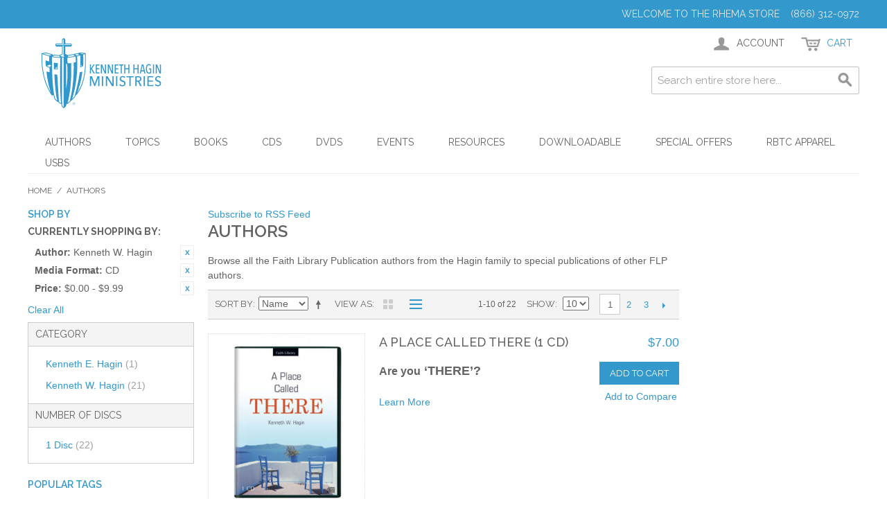

--- FILE ---
content_type: text/html; charset=UTF-8
request_url: https://www.rhema.org/store/authors.html?amp%3Bmedia_format=31&author=8&dir=asc&media_format=31&mode=list&order=name&price=-10
body_size: 77180
content:

<!DOCTYPE html>

<!--[if lt IE 7 ]> <html lang="en" id="top" class="no-js ie6"> <![endif]-->
<!--[if IE 7 ]>    <html lang="en" id="top" class="no-js ie7"> <![endif]-->
<!--[if IE 8 ]>    <html lang="en" id="top" class="no-js ie8"> <![endif]-->
<!--[if IE 9 ]>    <html lang="en" id="top" class="no-js ie9"> <![endif]-->
<!--[if (gt IE 9)|!(IE)]><!--> <html lang="en" id="top" class="no-js"> <!--<![endif]-->

<head>
<meta http-equiv="Content-Type" content="text/html; charset=utf-8" />
<title>Authors</title>
<meta name="description" content="The official store for Kenneth Hagin Ministries and Faith Library Publications. Find Books, CDs, DVDs, MP3s, Pastoral resources, Study Materials and more from Kenneth Hagin Ministries and RHEMA." />
<meta name="keywords" content="RHEMA, Store, Kenneth, Hagin, Ministries, Books, Bookstore, E-commerce" />
<meta name="robots" content="INDEX,FOLLOW" />
<link rel="icon" href="https://www.rhema.org/store/media/favicon/default/favicon-96x96.png" type="image/x-icon" />
<link rel="shortcut icon" href="https://www.rhema.org/store/media/favicon/default/favicon-96x96.png" type="image/x-icon" />
<!--[if lt IE 7]>
<script type="text/javascript">
//<![CDATA[
    var BLANK_URL = 'https://www.rhema.org/store/js/blank.html';
    var BLANK_IMG = 'https://www.rhema.org/store/js/spacer.gif';
//]]>
</script>
<![endif]-->
<link rel="stylesheet" type="text/css" href="https://www.rhema.org/store/skin/frontend/rwd/default/css/aitpreorder.css" media="all" />
<script type="text/javascript" src="https://www.rhema.org/store/js/prototype/prototype.js"></script>
<script type="text/javascript" src="https://www.rhema.org/store/js/lib/jquery/jquery-1.12.1.min.js"></script>
<script type="text/javascript" src="https://www.rhema.org/store/js/lib/jquery/noconflict.js"></script>
<script type="text/javascript" src="https://www.rhema.org/store/js/lib/ccard.js"></script>
<script type="text/javascript" src="https://www.rhema.org/store/js/prototype/validation.js"></script>
<script type="text/javascript" src="https://www.rhema.org/store/js/scriptaculous/builder.js"></script>
<script type="text/javascript" src="https://www.rhema.org/store/js/scriptaculous/effects.js"></script>
<script type="text/javascript" src="https://www.rhema.org/store/js/scriptaculous/dragdrop.js"></script>
<script type="text/javascript" src="https://www.rhema.org/store/js/scriptaculous/controls.js"></script>
<script type="text/javascript" src="https://www.rhema.org/store/js/scriptaculous/slider.js"></script>
<script type="text/javascript" src="https://www.rhema.org/store/js/varien/js.js"></script>
<script type="text/javascript" src="https://www.rhema.org/store/js/varien/form.js"></script>
<script type="text/javascript" src="https://www.rhema.org/store/js/mage/translate.js"></script>
<script type="text/javascript" src="https://www.rhema.org/store/js/mage/cookies.js"></script>
<script type="text/javascript" src="https://www.rhema.org/store/skin/frontend/rwd/default/js/lib/modernizr.custom.min.js"></script>
<script type="text/javascript" src="https://www.rhema.org/store/skin/frontend/rwd/default/js/lib/selectivizr.js"></script>
<script type="text/javascript" src="https://www.rhema.org/store/skin/frontend/rwd/default/js/lib/matchMedia.js"></script>
<script type="text/javascript" src="https://www.rhema.org/store/skin/frontend/rwd/default/js/lib/matchMedia.addListener.js"></script>
<script type="text/javascript" src="https://www.rhema.org/store/skin/frontend/rwd/default/js/lib/enquire.js"></script>
<script type="text/javascript" src="https://www.rhema.org/store/skin/frontend/rwd/default/js/app.js"></script>
<script type="text/javascript" src="https://www.rhema.org/store/skin/frontend/rwd/default/js/lib/jquery.cycle2.min.js"></script>
<script type="text/javascript" src="https://www.rhema.org/store/skin/frontend/rwd/default/js/lib/jquery.cycle2.swipe.min.js"></script>
<script type="text/javascript" src="https://www.rhema.org/store/skin/frontend/rwd/default/js/slideshow.js"></script>
<script type="text/javascript" src="https://www.rhema.org/store/skin/frontend/rwd/default/js/lib/imagesloaded.js"></script>
<script type="text/javascript" src="https://www.rhema.org/store/skin/frontend/rwd/default/js/minicart.js"></script>
<script type="text/javascript" src="https://www.rhema.org/store/skin/frontend/rwd/default/js/aitoc/aitpreorder/preorder.js"></script>
<script type="text/javascript" src="https://www.rhema.org/store/skin/frontend/rwd/default/js/configurableswatches/product-media.js"></script>
<script type="text/javascript" src="https://www.rhema.org/store/skin/frontend/rwd/default/js/configurableswatches/swatches-list.js"></script>
<link rel="stylesheet" href="//fonts.googleapis.com/css?family=Raleway:300,400,500,700,600" />
<link href="https://www.rhema.org/store/rss/catalog/new/store_id/1/" title="New Products" rel="alternate" type="application/rss+xml" />
<link href="https://www.rhema.org/store/rss/catalog/special/store_id/1/cid/0/" title="Special Products" rel="alternate" type="application/rss+xml" />
<link href="https://www.rhema.org/store/rss/catalog/salesrule/store_id/1/cid/0/" title="Coupons/Discounts" rel="alternate" type="application/rss+xml" />
<link href="https://www.rhema.org/store/rss/catalog/category/cid/4/store_id/1/" title="Authors RSS Feed" rel="alternate" type="application/rss+xml" />
<!--[if  (lte IE 8) & (!IEMobile)]>
<link rel="stylesheet" type="text/css" href="https://www.rhema.org/store/skin/frontend/rwd/default/css/styles-ie8.css" media="all" />
<link rel="stylesheet" type="text/css" href="https://www.rhema.org/store/skin/frontend/rwd/default/css/madisonisland-ie8.css" media="all" />
<![endif]-->
<!--[if (gte IE 9) | (IEMobile)]><!-->
<link rel="stylesheet" type="text/css" href="https://www.rhema.org/store/skin/frontend/rwd/default/css/styles.css" media="all" />
<link rel="stylesheet" type="text/css" href="https://www.rhema.org/store/skin/frontend/rwd/default/css/madisonisland.css" media="all" />
<link rel="stylesheet" type="text/css" href="https://www.rhema.org/store/skin/frontend/rwd/default/css/customStyles.css" media="all" />
<!--<![endif]-->

<script type="text/javascript">
//<![CDATA[
Mage.Cookies.path     = '/store';
Mage.Cookies.domain   = '.www.rhema.org';
//]]>
</script>
<meta name="viewport" content="initial-scale=1.0, width=device-width" />

<script type="text/javascript">
//<![CDATA[
optionalZipCountries = ["HK","IE","MO","PA"];
//]]>
</script>
            <!-- BEGIN GOOGLE ANALYTICS CODE -->
        <script type="text/javascript">
        //<![CDATA[
            var _gaq = _gaq || [];
            
_gaq.push(['_setAccount', 'UA-3952959-6']);

_gaq.push(['_trackPageview']);
            
            (function() {
                var ga = document.createElement('script'); ga.type = 'text/javascript'; ga.async = true;
                ga.src = ('https:' == document.location.protocol ? 'https://ssl' : 'http://www') + '.google-analytics.com/ga.js';
                var s = document.getElementsByTagName('script')[0]; s.parentNode.insertBefore(ga, s);
            })();

        //]]>
        </script>
        <!-- END GOOGLE ANALYTICS CODE -->
    <script type="text/javascript">//<![CDATA[
        var Translator = new Translate([]);
        //]]></script></head>
<body class=" catalog-category-view categorypath-authors-html category-authors">
<div class="wrapper">
        <noscript>
        <div class="global-site-notice noscript">
            <div class="notice-inner">
                <p>
                    <strong>JavaScript seems to be disabled in your browser.</strong><br />
                    You must have JavaScript enabled in your browser to utilize the functionality of this website.                </p>
            </div>
        </div>
    </noscript>
    <div class="page">
        
<div class="header-language-background">
    <div class="header-language-container">
        <div class="store-language-container">
                    </div>

        
        <p class="welcome-msg">Welcome to the RHEMA Store &nbsp; &nbsp;(866) 312-0972 </p>
    </div>
</div>

<header id="header" class="page-header">
    <div class="page-header-container">
        <a class="logo" href="https://www.rhema.org/store/">
            <img src="https://www.rhema.org/store/skin/frontend/rwd/default/images/Rhema_KHM_Logo_Bookstore.png" alt="Kenneth Hagin Ministries" class="large" />
            <img src="https://www.rhema.org/store/skin/frontend/rwd/default/images/Rhema_KHM_Logo_Bookstore.png" alt="Kenneth Hagin Ministries" class="small" />
        </a>

                <div class="store-language-container"></div>

        <!-- Skip Links -->

        <div class="skip-links">
            <a href="#header-nav" class="skip-link skip-nav">
                <span class="icon"></span>
                <span class="label">Menu</span>
            </a>

            <a href="#header-search" class="skip-link skip-search">
                <span class="icon"></span>
                <span class="label">Search</span>
            </a>

            <div class="account-cart-wrapper">
                <a href="https://www.rhema.org/store/customer/account/" data-target-element="#header-account" class="skip-link skip-account">
                    <span class="icon"></span>
                    <span class="label">Account</span>
                </a>

                <!-- Cart -->

                <div class="header-minicart">
                    

<a href="https://www.rhema.org/store/checkout/cart/" data-target-element="#header-cart" class="skip-link skip-cart  no-count">
    <span class="icon"></span>
    <span class="label">Cart</span>
    <span class="count">0</span>
</a>

<div id="header-cart" class="block block-cart skip-content">
    
<div id="minicart-error-message" class="minicart-message"></div>
<div id="minicart-success-message" class="minicart-message"></div>

<div class="minicart-wrapper">

    <p class="block-subtitle">
        Recently added item(s)        <a class="close skip-link-close" href="#" title="Close">&times;</a>
    </p>

                    <p class="empty">You have no items in your shopping cart.</p>

    </div>
</div>
                </div>
            </div>


        </div>

        <!-- Navigation -->

        <div id="header-nav" class="skip-content">
            
    <nav id="nav">
        <ol class="nav-primary">
            <li  class="level0 nav-1 first active parent"><a href="https://www.rhema.org/store/authors.html" class="level0 has-children">Authors</a><ul class="level0"><li class="level1 view-all"><a class="level1" href="https://www.rhema.org/store/authors.html">View All Authors</a></li><li  class="level1 nav-1-1 first"><a href="https://www.rhema.org/store/authors/kenneth-e-hagin.html" class="level1 ">Kenneth E. Hagin</a></li><li  class="level1 nav-1-2"><a href="https://www.rhema.org/store/authors/kenneth-w-hagin.html" class="level1 ">Kenneth W. Hagin</a></li><li  class="level1 nav-1-3"><a href="https://www.rhema.org/store/authors/craig-w-hagin.html" class="level1 ">Craig W. Hagin</a></li><li  class="level1 nav-1-4"><a href="https://www.rhema.org/store/authors/lynette-hagin.html" class="level1 ">Lynette Hagin</a></li><li  class="level1 nav-1-5"><a href="https://www.rhema.org/store/authors/denise-hagin-burns.html" class="level1 ">Denise Hagin Burns</a></li><li  class="level1 nav-1-6"><a href="https://www.rhema.org/store/authors/oretha-hagin.html" class="level1 ">Oretha Hagin</a></li><li  class="level1 nav-1-7 last"><a href="https://www.rhema.org/store/authors/guest-author.html" class="level1 ">Guest Author</a></li></ul></li><li  class="level0 nav-2 parent"><a href="https://www.rhema.org/store/topics.html" class="level0 has-children">Topics</a><ul class="level0"><li class="level1 view-all"><a class="level1" href="https://www.rhema.org/store/topics.html">View All Topics</a></li><li  class="level1 nav-2-1 first"><a href="https://www.rhema.org/store/topics/new-releases.html" class="level1 ">New Releases</a></li><li  class="level1 nav-2-2"><a href="https://www.rhema.org/store/topics/the-believers-authority.html" class="level1 ">The Believer's Authority</a></li><li  class="level1 nav-2-3"><a href="https://www.rhema.org/store/topics/confession.html" class="level1 ">Confession</a></li><li  class="level1 nav-2-4"><a href="https://www.rhema.org/store/topics/covenant.html" class="level1 ">Covenant</a></li><li  class="level1 nav-2-5"><a href="https://www.rhema.org/store/topics/demonology.html" class="level1 ">Demonology</a></li><li  class="level1 nav-2-6"><a href="https://www.rhema.org/store/topics/evangelism.html" class="level1 ">Evangelism</a></li><li  class="level1 nav-2-7"><a href="https://www.rhema.org/store/topics/faith.html" class="level1 ">Faith</a></li><li  class="level1 nav-2-8"><a href="https://www.rhema.org/store/topics/family.html" class="level1 ">Family</a></li><li  class="level1 nav-2-9"><a href="https://www.rhema.org/store/topics/favorites-from-our-leadership.html" class="level1 ">Favorites from Our Leadership</a></li><li  class="level1 nav-2-10"><a href="https://www.rhema.org/store/topics/finances.html" class="level1 ">Finances</a></li><li  class="level1 nav-2-11"><a href="https://www.rhema.org/store/topics/healing.html" class="level1 ">Healing</a></li><li  class="level1 nav-2-12"><a href="https://www.rhema.org/store/topics/holy-spirit.html" class="level1 ">Holy Spirit</a></li><li  class="level1 nav-2-13"><a href="https://www.rhema.org/store/topics/kenneth-e-hagin-legacy-bible.html" class="level1 ">Kenneth E. Hagin Legacy Bible</a></li><li  class="level1 nav-2-14"><a href="https://www.rhema.org/store/topics/timeless-teachings.html" class="level1 ">Kenneth E. Hagin: Timeless Teachings</a></li><li  class="level1 nav-2-15"><a href="https://www.rhema.org/store/topics/love.html" class="level1 ">Love</a></li><li  class="level1 nav-2-16"><a href="https://www.rhema.org/store/topics/ministerial-resources.html" class="level1 ">Ministerial Resources</a></li><li  class="level1 nav-2-17"><a href="https://www.rhema.org/store/topics/prayer.html" class="level1 ">Prayer</a></li><li  class="level1 nav-2-18"><a href="https://www.rhema.org/store/topics/spiritology.html" class="level1 ">Spiritology</a></li><li  class="level1 nav-2-19 last"><a href="https://www.rhema.org/store/topics/successful-living.html" class="level1 ">Successful Living</a></li></ul></li><li  class="level0 nav-3 parent"><a href="https://www.rhema.org/store/books.html" class="level0 has-children">Books</a><ul class="level0"><li class="level1 view-all"><a class="level1" href="https://www.rhema.org/store/books.html">View All Books</a></li><li  class="level1 nav-3-1 first"><a href="https://www.rhema.org/store/books/hardbound.html" class="level1 ">Hardbound</a></li><li  class="level1 nav-3-2"><a href="https://www.rhema.org/store/books/paperback.html" class="level1 ">Paperback</a></li><li  class="level1 nav-3-3"><a href="https://www.rhema.org/store/books/minibooks.html" class="level1 ">Minibooks</a></li><li  class="level1 nav-3-4 last"><a href="https://www.rhema.org/store/books/spanish.html" class="level1 ">Spanish</a></li></ul></li><li  class="level0 nav-4 parent"><a href="https://www.rhema.org/store/cds.html" class="level0 has-children">CDs</a><ul class="level0"><li class="level1 view-all"><a class="level1" href="https://www.rhema.org/store/cds.html">View All CDs</a></li><li  class="level1 nav-4-1 first"><a href="https://www.rhema.org/store/cds/teaching.html" class="level1 ">Teaching</a></li><li  class="level1 nav-4-2 last"><a href="https://www.rhema.org/store/cds/music.html" class="level1 ">Music</a></li></ul></li><li  class="level0 nav-5 parent"><a href="https://www.rhema.org/store/dvds.html" class="level0 has-children">DVDs</a><ul class="level0"><li class="level1 view-all"><a class="level1" href="https://www.rhema.org/store/dvds.html">View All DVDs</a></li><li  class="level1 nav-5-1 first last"><a href="https://www.rhema.org/store/dvds/flp-dvds.html" class="level1 ">All FLP DVDs</a></li></ul></li><li  class="level0 nav-6 parent"><a href="https://www.rhema.org/store/event-teaching.html" class="level0 has-children">Events</a><ul class="level0"><li class="level1 view-all"><a class="level1" href="https://www.rhema.org/store/event-teaching.html">View All Events</a></li><li  class="level1 nav-6-1 first"><a href="https://www.rhema.org/store/event-teaching/winter-bible-seminar-2018.html" class="level1 ">Winter Bible Seminar 2018</a></li><li  class="level1 nav-6-2"><a href="https://www.rhema.org/store/event-teaching/campmeeting-2018.html" class="level1 ">Campmeeting 2018</a></li><li  class="level1 nav-6-3"><a href="https://www.rhema.org/store/event-teaching/winter-bible-seminar-19.html" class="level1 ">Winter Bible Seminar '19</a></li><li  class="level1 nav-6-4"><a href="https://www.rhema.org/store/event-teaching/campmeeting-2019.html" class="level1 ">Campmeeting 2019</a></li><li  class="level1 nav-6-5"><a href="https://www.rhema.org/store/event-teaching/winter-bible-seminar-20.html" class="level1 ">Winter Bible Seminar '20</a></li><li  class="level1 nav-6-6"><a href="https://www.rhema.org/store/event-teaching/campmeeting-2020.html" class="level1 ">Campmeeting 2020</a></li><li  class="level1 nav-6-7"><a href="https://www.rhema.org/store/event-teaching/winter-bible-seminar-2021.html" class="level1 ">Winter Bible Seminar 2021</a></li><li  class="level1 nav-6-8"><a href="https://www.rhema.org/store/event-teaching/campmeeting-2021.html" class="level1 ">Campmeeting 2021</a></li><li  class="level1 nav-6-9"><a href="https://www.rhema.org/store/event-teaching/winter-bible-seminar-22.html" class="level1 ">Winter Bible Seminar '22</a></li><li  class="level1 nav-6-10"><a href="https://www.rhema.org/store/event-teaching/campmeeting-2022.html" class="level1 ">Campmeeting 2022</a></li><li  class="level1 nav-6-11"><a href="https://www.rhema.org/store/event-teaching/winter-bible-seminar-23.html" class="level1 ">Winter Bible Seminar '23</a></li><li  class="level1 nav-6-12"><a href="https://www.rhema.org/store/event-teaching/campmeeting-2023.html" class="level1 ">Campmeeting 2023</a></li><li  class="level1 nav-6-13"><a href="https://www.rhema.org/store/event-teaching/winter-bible-seminar-24.html" class="level1 ">Winter Bible Seminar '24</a></li><li  class="level1 nav-6-14"><a href="https://www.rhema.org/store/event-teaching/campmeeting-2024.html" class="level1 ">Campmeeting 2024</a></li><li  class="level1 nav-6-15"><a href="https://www.rhema.org/store/event-teaching/winter-bible-seminar-25.html" class="level1 ">Winter Bible Seminar '25</a></li><li  class="level1 nav-6-16 last"><a href="https://www.rhema.org/store/event-teaching/campmeeting-2025.html" class="level1 ">Campmeeting 2025</a></li></ul></li><li  class="level0 nav-7 parent"><a href="https://www.rhema.org/store/resources.html" class="level0 has-children">Resources</a><ul class="level0"><li class="level1 view-all"><a class="level1" href="https://www.rhema.org/store/resources.html">View All Resources</a></li><li  class="level1 nav-7-1 first"><a href="https://www.rhema.org/store/resources/bibles.html" class="level1 ">Bibles</a></li><li  class="level1 nav-7-2"><a href="https://www.rhema.org/store/resources/devotionals.html" class="level1 ">Devotionals</a></li><li  class="level1 nav-7-3"><a href="https://www.rhema.org/store/resources/ministry-aids.html" class="level1 ">Ministry Aids</a></li><li  class="level1 nav-7-4"><a href="https://www.rhema.org/store/resources/study-course.html" class="level1 ">Study Course</a></li><li  class="level1 nav-7-5"><a href="https://www.rhema.org/store/resources/study-guide.html" class="level1 ">Study Guide</a></li><li  class="level1 nav-7-6"><a href="https://www.rhema.org/store/resources/brochures.html" class="level1 ">FREE Information Materials</a></li><li  class="level1 nav-7-7 last"><a href="https://www.rhema.org/store/resources/curriculum.html" class="level1 ">Curriculum</a></li></ul></li><li  class="level0 nav-8 parent"><a href="https://www.rhema.org/store/downloadable.html" class="level0 has-children">Downloadable</a><ul class="level0"><li class="level1 view-all"><a class="level1" href="https://www.rhema.org/store/downloadable.html">View All Downloadable</a></li><li  class="level1 nav-8-1 first"><a href="https://www.rhema.org/store/downloadable/faith-library.html" class="level1 ">Faith Library MP3s</a></li><li  class="level1 nav-8-2"><a href="https://www.rhema.org/store/downloadable/ebooks.html" class="level1 ">eBooks</a></li><li  class="level1 nav-8-3"><a href="https://www.rhema.org/store/downloadable/winter-bible-seminar-2018.html" class="level1 ">Winter Bible Seminar 2018</a></li><li  class="level1 nav-8-4"><a href="https://www.rhema.org/store/downloadable/campmeeting-2018.html" class="level1 ">Campmeeting 2018</a></li><li  class="level1 nav-8-5"><a href="https://www.rhema.org/store/downloadable/winter-bible-seminar-19.html" class="level1 ">Winter Bible Seminar '19</a></li><li  class="level1 nav-8-6"><a href="https://www.rhema.org/store/downloadable/campmeeting-2019.html" class="level1 ">Campmeeting 2019</a></li><li  class="level1 nav-8-7"><a href="https://www.rhema.org/store/downloadable/winter-bible-seminar-20.html" class="level1 ">Winter Bible Seminar '20</a></li><li  class="level1 nav-8-8"><a href="https://www.rhema.org/store/downloadable/campmeeting-2020.html" class="level1 ">Campmeeting 2020</a></li><li  class="level1 nav-8-9"><a href="https://www.rhema.org/store/downloadable/winter-bible-seminar-21.html" class="level1 ">Winter Bible Seminar '21</a></li><li  class="level1 nav-8-10"><a href="https://www.rhema.org/store/downloadable/campmeeting-2021.html" class="level1 ">Campmeeting 2021</a></li><li  class="level1 nav-8-11"><a href="https://www.rhema.org/store/downloadable/winter-bible-seminar-22.html" class="level1 ">Winter Bible Seminar '22</a></li><li  class="level1 nav-8-12"><a href="https://www.rhema.org/store/downloadable/campmeeting-2022.html" class="level1 ">Campmeeting 2022</a></li><li  class="level1 nav-8-13"><a href="https://www.rhema.org/store/downloadable/winter-bible-seminar-23.html" class="level1 ">Winter Bible Seminar '23</a></li><li  class="level1 nav-8-14"><a href="https://www.rhema.org/store/downloadable/campmeeting-2023.html" class="level1 ">Campmeeting 2023</a></li><li  class="level1 nav-8-15"><a href="https://www.rhema.org/store/downloadable/winter-bible-seminar-24.html" class="level1 ">Winter Bible Seminar '24</a></li><li  class="level1 nav-8-16"><a href="https://www.rhema.org/store/downloadable/campmeeting-2024.html" class="level1 ">Campmeeting 2024</a></li><li  class="level1 nav-8-17"><a href="https://www.rhema.org/store/downloadable/winter-bible-seminar-25.html" class="level1 ">Winter Bible Seminar '25</a></li><li  class="level1 nav-8-18 last"><a href="https://www.rhema.org/store/downloadable/campmeeting-2025.html" class="level1 ">Campmeeting 2025</a></li></ul></li><li  class="level0 nav-9 parent"><a href="https://www.rhema.org/store/specials.html" class="level0 has-children">Special Offers</a><ul class="level0"><li class="level1 view-all"><a class="level1" href="https://www.rhema.org/store/specials.html">View All Special Offers</a></li><li  class="level1 nav-9-1 first"><a href="https://www.rhema.org/store/specials/christmas-savings.html" class="level1 ">Christmas Savings</a></li><li  class="level1 nav-9-2"><a href="https://www.rhema.org/store/specials/media-offers.html" class="level1 ">Radio / TV</a></li><li  class="level1 nav-9-3"><a href="https://www.rhema.org/store/specials/magazine.html" class="level1 ">Word of Faith</a></li><li  class="level1 nav-9-4 last"><a href="https://www.rhema.org/store/specials/wpc-offers.html" class="level1 ">WPC Offers</a></li></ul></li><li  class="level0 nav-10 parent"><a href="https://www.rhema.org/store/apparel.html" class="level0 has-children">RBTC Apparel</a><ul class="level0"><li class="level1 view-all"><a class="level1" href="https://www.rhema.org/store/apparel.html">View All RBTC Apparel</a></li><li  class="level1 nav-10-1 first"><a href="https://www.rhema.org/store/apparel/rbtc-crewneck-sweatshirts.html" class="level1 ">RBTC Crewneck Sweatshirts</a></li><li  class="level1 nav-10-2"><a href="https://www.rhema.org/store/apparel/restored-hoodie.html" class="level1 ">RESTORED Hoodie Sweatshirts</a></li><li  class="level1 nav-10-3 last"><a href="https://www.rhema.org/store/apparel/alumni-hoodie-sweatshirts.html" class="level1 ">Alumni Hoodie Sweatshirts</a></li></ul></li><li  class="level0 nav-11 last parent"><a href="https://www.rhema.org/store/usbs.html" class="level0 has-children">USBs</a><ul class="level0"><li class="level1 view-all"><a class="level1" href="https://www.rhema.org/store/usbs.html">View All USBs</a></li><li  class="level1 nav-11-1 first last"><a href="https://www.rhema.org/store/usbs/faith-library-usbs.html" class="level1 ">Faith Library USBs</a></li></ul></li>        </ol>
    </nav>
        </div>

        <!-- Search -->

        <div id="header-search" class="skip-content">
            
<form id="search_mini_form" action="https://www.rhema.org/store/catalogsearch/result/" method="get">
    <div class="input-box">
        <label for="search">Search:</label>
        <input id="search" type="search" name="q" value="" class="input-text required-entry" maxlength="128" placeholder="Search entire store here..." />
        <button type="submit" title="Search" class="button search-button"><span><span>Search</span></span></button>
    </div>

    <div id="search_autocomplete" class="search-autocomplete"></div>
    <script type="text/javascript">
    //<![CDATA[
        var searchForm = new Varien.searchForm('search_mini_form', 'search', '');
        searchForm.initAutocomplete('https://www.rhema.org/store/catalogsearch/ajax/suggest/', 'search_autocomplete');
    //]]>
    </script>
</form>
        </div>

        <!-- Account -->

        <div id="header-account" class="skip-content">
            <div class="links">
        <ul>
                                    <li class="first" ><a href="https://www.rhema.org/store/customer/account/" title="My Account" >My Account</a></li>
                                                <li ><a href="https://www.rhema.org/store/checkout/cart/" title="My Cart" class="top-link-cart">My Cart</a></li>
                                                <li ><a href="https://www.rhema.org/store/checkout/" title="Checkout" class="top-link-checkout">Checkout</a></li>
                                                <li ><a href="https://www.rhema.org/store/customer/account/create/" title="Register" >Register</a></li>
                                                <li class=" last" ><a href="https://www.rhema.org/store/customer/account/login/" title="Log In" >Log In</a></li>
                        </ul>
</div>
        </div>
    </div>
</header>


        <div class="main-container col3-layout">
            <div class="main">
                <div class="breadcrumbs">
    <ul>
                    <li class="home">
                            <a href="https://www.rhema.org/store/" title="Go to Home Page">Home</a>
                                        <span>/ </span>
                        </li>
                    <li class="category4">
                            <strong>Authors</strong>
                                    </li>
            </ul>
</div>
                <div class="col-wrapper">
                                                                <div class="col-left sidebar col-left-first"><div class="block block-layered-nav">
    <div class="block-title">
        <strong><span>Shop By</span></strong>
    </div>
    <div class="block-content toggle-content">
        <div class="currently">
    <p class="block-subtitle">Currently Shopping by:</p>
    <ol>
                    <li>
                            <a  class="btn-remove" href="https://www.rhema.org/store/authors.html?amp%3Bmedia_format=31&amp;dir=asc&amp;media_format=31&amp;mode=list&amp;order=name&amp;price=-10" title="Remove This Item">Remove This Item</a>
                        <span class="label">Author:</span> <span class="value">Kenneth W. Hagin</span>
        </li>
                            <li>
                            <a  class="btn-remove" href="https://www.rhema.org/store/authors.html?amp%3Bmedia_format=31&amp;author=8&amp;dir=asc&amp;mode=list&amp;order=name&amp;price=-10" title="Remove This Item">Remove This Item</a>
                        <span class="label">Media Format:</span> <span class="value">CD</span>
        </li>
                            <li>
                            <a  class="btn-remove" href="https://www.rhema.org/store/authors.html?amp%3Bmedia_format=31&amp;author=8&amp;dir=asc&amp;media_format=31&amp;mode=list&amp;order=name" title="Remove This Item">Remove This Item</a>
                        <span class="label">Price:</span> <span class="value">$0.00 - $9.99</span>
        </li>
                </ol>
</div>
                    <div class="actions"><a href="https://www.rhema.org/store/authors.html?amp%3Bmedia_format=31&amp;dir=asc&amp;mode=list&amp;order=name">Clear All</a></div>
                            <p class="block-subtitle block-subtitle--filter">Filter</p>
            <dl id="narrow-by-list">
                                                                    <dt>Category</dt>
                    <dd>
<ol>
    <li>
                    <a href="https://www.rhema.org/store/authors.html?amp%3Bmedia_format=31&amp;author=8&amp;cat=17&amp;dir=asc&amp;media_format=31&amp;mode=list&amp;order=name&amp;price=-10">
                Kenneth E. Hagin                                <span class="count">(1)</span>
                            </a>
            </li>
    <li>
                    <a href="https://www.rhema.org/store/authors.html?amp%3Bmedia_format=31&amp;author=8&amp;cat=18&amp;dir=asc&amp;media_format=31&amp;mode=list&amp;order=name&amp;price=-10">
                Kenneth W. Hagin                                <span class="count">(21)</span>
                            </a>
            </li>
</ol>
</dd>
                                                                                                                                    <dt>Number of Discs</dt>
                    <dd>
<ol>
    <li>
                    <a href="https://www.rhema.org/store/authors.html?amp%3Bmedia_format=31&amp;author=8&amp;dir=asc&amp;media_format=31&amp;mode=list&amp;number_of_discs=18&amp;order=name&amp;price=-10">
                1 Disc                                <span class="count">(22)</span>
                            </a>
            </li>
</ol>
</dd>
                                                                                                                                                                                                                                            </dl>
            <script type="text/javascript">decorateDataList('narrow-by-list')</script>
            </div>
</div>
</div>
                                        <div class="col-main">
                                                <div class="page-title category-title">
            <a href="https://www.rhema.org/store/rss/catalog/category/cid/4/store_id/1/" class="link-rss">Subscribe to RSS Feed</a>
        <h1>Authors</h1>
</div>



    <div class="category-description std">
        Browse all the Faith Library Publication authors from the Hagin family to special publications of other FLP authors.    </div>
    
    <div class="category-products">
    <div class="toolbar">
            <div class="sorter">
                            <p class="view-mode">
                                                                <label>View as</label>
                                                                                    <a href="https://www.rhema.org/store/authors.html?amp%3Bmedia_format=31&amp;author=8&amp;dir=asc&amp;media_format=31&amp;mode=grid&amp;order=name&amp;price=-10" title="Grid" class="grid">Grid</a>
                                                                                                                <strong title="List" class="list">List</strong>
                                                                                        </p>
            
            <div class="sort-by">
                <label>Sort By</label>
                <select onchange="setLocation(this.value)" title="Sort By">
                                            <option value="https://www.rhema.org/store/authors.html?amp%3Bmedia_format=31&amp;author=8&amp;dir=asc&amp;media_format=31&amp;mode=list&amp;order=position&amp;price=-10">
                            Position                        </option>
                                            <option value="https://www.rhema.org/store/authors.html?amp%3Bmedia_format=31&amp;author=8&amp;dir=asc&amp;media_format=31&amp;mode=list&amp;order=name&amp;price=-10" selected="selected">
                            Name                        </option>
                                            <option value="https://www.rhema.org/store/authors.html?amp%3Bmedia_format=31&amp;author=8&amp;dir=asc&amp;media_format=31&amp;mode=list&amp;order=price&amp;price=-10">
                            Price                        </option>
                                    </select>
                                    <a href="https://www.rhema.org/store/authors.html?amp%3Bmedia_format=31&amp;author=8&amp;dir=desc&amp;media_format=31&amp;mode=list&amp;order=name&amp;price=-10" class="sort-by-switcher sort-by-switcher--asc" title="Set Descending Direction">Set Descending Direction</a>
                            </div>
        </div>
        <div class="pager">
        <div class="count-container">
                            <p class="amount amount--has-pages">
                    1-10 of 22                </p>
            
            <div class="limiter">
                <label>Show</label>
                <select onchange="setLocation(this.value)" title="Results per page">
                                    <option value="https://www.rhema.org/store/authors.html?amp%3Bmedia_format=31&amp;author=8&amp;dir=asc&amp;limit=5&amp;media_format=31&amp;mode=list&amp;order=name&amp;price=-10">
                        5                    </option>
                                    <option value="https://www.rhema.org/store/authors.html?amp%3Bmedia_format=31&amp;author=8&amp;dir=asc&amp;limit=10&amp;media_format=31&amp;mode=list&amp;order=name&amp;price=-10" selected="selected">
                        10                    </option>
                                    <option value="https://www.rhema.org/store/authors.html?amp%3Bmedia_format=31&amp;author=8&amp;dir=asc&amp;limit=15&amp;media_format=31&amp;mode=list&amp;order=name&amp;price=-10">
                        15                    </option>
                                    <option value="https://www.rhema.org/store/authors.html?amp%3Bmedia_format=31&amp;author=8&amp;dir=asc&amp;limit=20&amp;media_format=31&amp;mode=list&amp;order=name&amp;price=-10">
                        20                    </option>
                                    <option value="https://www.rhema.org/store/authors.html?amp%3Bmedia_format=31&amp;author=8&amp;dir=asc&amp;limit=25&amp;media_format=31&amp;mode=list&amp;order=name&amp;price=-10">
                        25                    </option>
                                </select>
            </div>
        </div>

        
    
    
        <div class="pages">
        <strong>Page:</strong>
        <ol>
        
        
        
                                    <li class="current">1</li>
                                                <li><a href="https://www.rhema.org/store/authors.html?amp%3Bmedia_format=31&amp;author=8&amp;dir=asc&amp;media_format=31&amp;mode=list&amp;order=name&amp;p=2&amp;price=-10">2</a></li>
                                                <li><a href="https://www.rhema.org/store/authors.html?amp%3Bmedia_format=31&amp;author=8&amp;dir=asc&amp;media_format=31&amp;mode=list&amp;order=name&amp;p=3&amp;price=-10">3</a></li>
                    

        
        
                    <li>
                <a class="next i-next" href="https://www.rhema.org/store/authors.html?amp%3Bmedia_format=31&amp;author=8&amp;dir=asc&amp;media_format=31&amp;mode=list&amp;order=name&amp;p=2&amp;price=-10" title="Next">
                                            Next                                    </a>
            </li>
                </ol>

    </div>
    
    

    </div>
</div>
                <ol class="products-list" id="products-list">
            <li class="item">
                        <a href="https://www.rhema.org/store/authors/a-place-called-there-cd.html" title="A Place Called There (1 CD)" class="product-image">
                                                <img id="product-collection-image-229"
                     src="https://www.rhema.org/store/media/catalog/product/cache/1/small_image/300x/17f82f742ffe127f42dca9de82fb58b1/a/-/a-place-called-there.jpg"
                     alt="A Place Called There (1 CD)" />
            </a>
                        <div class="product-shop">
                <div class="f-fix">
                    <div class="product-primary">
                                                <h2 class="product-name"><a href="https://www.rhema.org/store/authors/a-place-called-there-cd.html" title="A Place Called There (1 CD)">A Place Called There (1 CD)</a></h2>
                                                                                                                    </div>
                    <div class="product-secondary">
                        

                        
    <div class="price-box">
                                                                <span class="regular-price" id="product-price-229">
                                            <span class="price">$7.00</span>                                    </span>
                        
        </div>

                    </div>
                    <div class="product-secondary">
                                                    <p class="action"><button type="button" title="Add to Cart" class="button btn-cart" onclick="setLocation('https://www.rhema.org/store/checkout/cart/add/uenc/[base64]/product/229/form_key/nvccXTbVM69jebm1/')"><span><span>Add to Cart</span></span></button></p>
                                                <ul class="add-to-links">
                                                                                        <li><span class="separator">|</span> <a href="https://www.rhema.org/store/catalog/product_compare/add/product/229/uenc/[base64]/form_key/nvccXTbVM69jebm1/" class="link-compare">Add to Compare</a></li>
                                                    </ul>
                    </div>
                    <div class="desc std">
                        <p><span style="font-size: large;"><strong><span style="font-size: medium;">Are you</span> &lsquo;THERE&rsquo;?</strong></span></p>                        <a href="https://www.rhema.org/store/authors/a-place-called-there-cd.html" title="A Place Called There (1 CD)" class="link-learn">Learn More</a>
                    </div>
                </div>
            </div>
        </li>
            <li class="item">
                        <a href="https://www.rhema.org/store/authors/don-t-let-your-miracle-pass-you-by.html" title="Don’t Let Your Miracle Pass You By (1 CD)" class="product-image">
                                                <img id="product-collection-image-2402"
                     src="https://www.rhema.org/store/media/catalog/product/cache/1/small_image/300x/17f82f742ffe127f42dca9de82fb58b1/d/o/dont-let-your-miracle-pass.jpg"
                     alt="Don’t Let Your Miracle Pass You By (1 CD)" />
            </a>
                        <div class="product-shop">
                <div class="f-fix">
                    <div class="product-primary">
                                                <h2 class="product-name"><a href="https://www.rhema.org/store/authors/don-t-let-your-miracle-pass-you-by.html" title="Don’t Let Your Miracle Pass You By (1 CD)">Don’t Let Your Miracle Pass You By (1 CD)</a></h2>
                                                                    </div>
                    <div class="product-secondary">
                        

                        
    <div class="price-box">
                                                                <span class="regular-price" id="product-price-2402">
                                            <span class="price">$7.00</span>                                    </span>
                        
        </div>

                    </div>
                    <div class="product-secondary">
                                                    <p class="action"><button type="button" title="Add to Cart" class="button btn-cart" onclick="setLocation('https://www.rhema.org/store/checkout/cart/add/uenc/[base64]/product/2402/form_key/nvccXTbVM69jebm1/')"><span><span>Add to Cart</span></span></button></p>
                                                <ul class="add-to-links">
                                                                                        <li><span class="separator">|</span> <a href="https://www.rhema.org/store/catalog/product_compare/add/product/2402/uenc/[base64]/form_key/nvccXTbVM69jebm1/" class="link-compare">Add to Compare</a></li>
                                                    </ul>
                    </div>
                    <div class="desc std">
                        <p><span style="font-size: small;"><strong>Is Your <span style="font-size: large;">Miracle</span> Passing You By?</strong></span></p>                        <a href="https://www.rhema.org/store/authors/don-t-let-your-miracle-pass-you-by.html" title="Don’t Let Your Miracle Pass You By (1 CD)" class="link-learn">Learn More</a>
                    </div>
                </div>
            </div>
        </li>
            <li class="item">
                        <a href="https://www.rhema.org/store/authors/every-member-is-a-minister.html" title="CJ10s" class="product-image">
                                                <img id="product-collection-image-2403"
                     src="https://www.rhema.org/store/media/catalog/product/cache/1/small_image/300x/17f82f742ffe127f42dca9de82fb58b1/e/v/every_member_is_a_minister_cj10s.jpg"
                     alt="CJ10s" />
            </a>
                        <div class="product-shop">
                <div class="f-fix">
                    <div class="product-primary">
                                                <h2 class="product-name"><a href="https://www.rhema.org/store/authors/every-member-is-a-minister.html" title="Every Member Is a Minister (1 CD)">Every Member Is a Minister (1 CD)</a></h2>
                                                                                                                    </div>
                    <div class="product-secondary">
                        

                        
    <div class="price-box">
                                                                <span class="regular-price" id="product-price-2403">
                                            <span class="price">$7.00</span>                                    </span>
                        
        </div>

                    </div>
                    <div class="product-secondary">
                                                    <p class="action"><button type="button" title="Add to Cart" class="button btn-cart" onclick="setLocation('https://www.rhema.org/store/checkout/cart/add/uenc/[base64]/product/2403/form_key/nvccXTbVM69jebm1/')"><span><span>Add to Cart</span></span></button></p>
                                                <ul class="add-to-links">
                                                                                        <li><span class="separator">|</span> <a href="https://www.rhema.org/store/catalog/product_compare/add/product/2403/uenc/[base64]/form_key/nvccXTbVM69jebm1/" class="link-compare">Add to Compare</a></li>
                                                    </ul>
                    </div>
                    <div class="desc std">
                        <p><span style="font-size: medium;"><strong>God Has a Job for Each of Us</strong></span></p>                        <a href="https://www.rhema.org/store/authors/every-member-is-a-minister.html" title="Every Member Is a Minister (1 CD)" class="link-learn">Learn More</a>
                    </div>
                </div>
            </div>
        </li>
            <li class="item">
                        <a href="https://www.rhema.org/store/facing-the-fire-1-cd.html" title="Facing the Fire (1 CD)" class="product-image">
                                                <img id="product-collection-image-2139"
                     src="https://www.rhema.org/store/media/catalog/product/cache/1/small_image/300x/17f82f742ffe127f42dca9de82fb58b1/c/j/cj13s-facing-the-fire.jpg"
                     alt="Facing the Fire (1 CD)" />
            </a>
                        <div class="product-shop">
                <div class="f-fix">
                    <div class="product-primary">
                                                <h2 class="product-name"><a href="https://www.rhema.org/store/facing-the-fire-1-cd.html" title="Facing the Fire (1 CD)">Facing the Fire (1 CD)</a></h2>
                                                                    </div>
                    <div class="product-secondary">
                        

                        
    <div class="price-box">
                                                                <span class="regular-price" id="product-price-2139">
                                            <span class="price">$7.00</span>                                    </span>
                        
        </div>

                    </div>
                    <div class="product-secondary">
                                                    <p class="action"><button type="button" title="Add to Cart" class="button btn-cart" onclick="setLocation('https://www.rhema.org/store/checkout/cart/add/uenc/[base64]/product/2139/form_key/nvccXTbVM69jebm1/')"><span><span>Add to Cart</span></span></button></p>
                                                <ul class="add-to-links">
                                                                                        <li><span class="separator">|</span> <a href="https://www.rhema.org/store/catalog/product_compare/add/product/2139/uenc/[base64]/form_key/nvccXTbVM69jebm1/" class="link-compare">Add to Compare</a></li>
                                                    </ul>
                    </div>
                    <div class="desc std">
                        <p><span style="font-size: medium;"><strong>Life's Trials Don't Have to Burn Us</strong></span></p>                        <a href="https://www.rhema.org/store/facing-the-fire-1-cd.html" title="Facing the Fire (1 CD)" class="link-learn">Learn More</a>
                    </div>
                </div>
            </div>
        </li>
            <li class="item">
                        <a href="https://www.rhema.org/store/from-the-cross-to-the-throne-cd.html" title="From the Cross to the Throne (1 CD)" class="product-image">
                                                <img id="product-collection-image-2205"
                     src="https://www.rhema.org/store/media/catalog/product/cache/1/small_image/300x/17f82f742ffe127f42dca9de82fb58b1/f/r/from-the-cross-to-throne.jpg"
                     alt="From the Cross to the Throne (1 CD)" />
            </a>
                        <div class="product-shop">
                <div class="f-fix">
                    <div class="product-primary">
                                                <h2 class="product-name"><a href="https://www.rhema.org/store/from-the-cross-to-the-throne-cd.html" title="From the Cross to the Throne (1 CD)">From the Cross to the Throne (1 CD)</a></h2>
                                                                    </div>
                    <div class="product-secondary">
                        

                        
    <div class="price-box">
                                                                <span class="regular-price" id="product-price-2205">
                                            <span class="price">$7.00</span>                                    </span>
                        
        </div>

                    </div>
                    <div class="product-secondary">
                                                    <p class="action"><button type="button" title="Add to Cart" class="button btn-cart" onclick="setLocation('https://www.rhema.org/store/checkout/cart/add/uenc/[base64]/product/2205/form_key/nvccXTbVM69jebm1/')"><span><span>Add to Cart</span></span></button></p>
                                                <ul class="add-to-links">
                                                                                        <li><span class="separator">|</span> <a href="https://www.rhema.org/store/catalog/product_compare/add/product/2205/uenc/[base64]/form_key/nvccXTbVM69jebm1/" class="link-compare">Add to Compare</a></li>
                                                    </ul>
                    </div>
                    <div class="desc std">
                        <p><span style="font-size: medium;"><strong>Risen with Christ!</strong></span></p>                        <a href="https://www.rhema.org/store/from-the-cross-to-the-throne-cd.html" title="From the Cross to the Throne (1 CD)" class="link-learn">Learn More</a>
                    </div>
                </div>
            </div>
        </li>
            <li class="item">
                        <a href="https://www.rhema.org/store/authors/get-acquainted-with-god-cd.html" title="Get Acquainted With God (1 CD)" class="product-image">
                                                <img id="product-collection-image-1708"
                     src="https://www.rhema.org/store/media/catalog/product/cache/1/small_image/300x/17f82f742ffe127f42dca9de82fb58b1/g/e/get-acquainted-with-god.jpg"
                     alt="Get Acquainted With God (1 CD)" />
            </a>
                        <div class="product-shop">
                <div class="f-fix">
                    <div class="product-primary">
                                                <h2 class="product-name"><a href="https://www.rhema.org/store/authors/get-acquainted-with-god-cd.html" title="Get Acquainted With God (1 CD)">Get Acquainted With God (1 CD)</a></h2>
                                                                                                                    </div>
                    <div class="product-secondary">
                        

                        
    <div class="price-box">
                                                                <span class="regular-price" id="product-price-1708">
                                            <span class="price">$7.00</span>                                    </span>
                        
        </div>

                    </div>
                    <div class="product-secondary">
                                                    <p class="action"><button type="button" title="Add to Cart" class="button btn-cart" onclick="setLocation('https://www.rhema.org/store/checkout/cart/add/uenc/[base64]/product/1708/form_key/nvccXTbVM69jebm1/')"><span><span>Add to Cart</span></span></button></p>
                                                <ul class="add-to-links">
                                                                                        <li><span class="separator">|</span> <a href="https://www.rhema.org/store/catalog/product_compare/add/product/1708/uenc/[base64]/form_key/nvccXTbVM69jebm1/" class="link-compare">Add to Compare</a></li>
                                                    </ul>
                    </div>
                    <div class="desc std">
                        <p><span style="font-size: medium;"><em><strong>A Key to Signs and Wonders</strong></em></span></p>                        <a href="https://www.rhema.org/store/authors/get-acquainted-with-god-cd.html" title="Get Acquainted With God (1 CD)" class="link-learn">Learn More</a>
                    </div>
                </div>
            </div>
        </li>
            <li class="item">
                        <a href="https://www.rhema.org/store/authors/how-to-grow-in-love-1-cd.html" title="How to Grow in Love (1 CD) " class="product-image">
                                                <img id="product-collection-image-3225"
                     src="https://www.rhema.org/store/media/catalog/product/cache/1/small_image/300x/17f82f742ffe127f42dca9de82fb58b1/h/o/how_to_grow_in_love.jpg"
                     alt="How to Grow in Love (1 CD) " />
            </a>
                        <div class="product-shop">
                <div class="f-fix">
                    <div class="product-primary">
                                                <h2 class="product-name"><a href="https://www.rhema.org/store/authors/how-to-grow-in-love-1-cd.html" title="How to Grow in Love (1 CD) ">How to Grow in Love (1 CD) </a></h2>
                                                                    </div>
                    <div class="product-secondary">
                        

                        
    <div class="price-box">
                                                                <span class="regular-price" id="product-price-3225">
                                            <span class="price">$7.00</span>                                    </span>
                        
        </div>

                    </div>
                    <div class="product-secondary">
                                                    <p class="action"><button type="button" title="Add to Cart" class="button btn-cart" onclick="setLocation('https://www.rhema.org/store/checkout/cart/add/uenc/[base64]/product/3225/form_key/nvccXTbVM69jebm1/')"><span><span>Add to Cart</span></span></button></p>
                                                <ul class="add-to-links">
                                                                                        <li><span class="separator">|</span> <a href="https://www.rhema.org/store/catalog/product_compare/add/product/3225/uenc/[base64]/form_key/nvccXTbVM69jebm1/" class="link-compare">Add to Compare</a></li>
                                                    </ul>
                    </div>
                    <div class="desc std">
                        <p><span style="font-size: medium;"><strong>How To Cultivate Love</strong></span></p>                        <a href="https://www.rhema.org/store/authors/how-to-grow-in-love-1-cd.html" title="How to Grow in Love (1 CD) " class="link-learn">Learn More</a>
                    </div>
                </div>
            </div>
        </li>
            <li class="item">
                        <a href="https://www.rhema.org/store/authors/how-to-speak-to-your-mountain-1-cd.html" title="CJ23S" class="product-image">
                                                <img id="product-collection-image-4141"
                     src="https://www.rhema.org/store/media/catalog/product/cache/1/small_image/300x/17f82f742ffe127f42dca9de82fb58b1/c/d/cd-how-to-speak-to-your-mountain-cj23s_web.jpg"
                     alt="CJ23S" />
            </a>
                        <div class="product-shop">
                <div class="f-fix">
                    <div class="product-primary">
                                                <h2 class="product-name"><a href="https://www.rhema.org/store/authors/how-to-speak-to-your-mountain-1-cd.html" title="How to Speak to Your Mountain (1 CD)">How to Speak to Your Mountain (1 CD)</a></h2>
                                                                    </div>
                    <div class="product-secondary">
                        

                        
    <div class="price-box">
                                                                <span class="regular-price" id="product-price-4141">
                                            <span class="price">$7.00</span>                                    </span>
                        
        </div>

                    </div>
                    <div class="product-secondary">
                                                    <p class="action"><button type="button" title="Add to Cart" class="button btn-cart" onclick="setLocation('https://www.rhema.org/store/checkout/cart/add/uenc/[base64]/product/4141/form_key/nvccXTbVM69jebm1/')"><span><span>Add to Cart</span></span></button></p>
                                                <ul class="add-to-links">
                                                                                        <li><span class="separator">|</span> <a href="https://www.rhema.org/store/catalog/product_compare/add/product/4141/uenc/[base64]/form_key/nvccXTbVM69jebm1/" class="link-compare">Add to Compare</a></li>
                                                    </ul>
                    </div>
                    <div class="desc std">
                        <p><span style="font-size: medium;"><strong>Move Your Mountain With Your Mouth</strong></span></p>                        <a href="https://www.rhema.org/store/authors/how-to-speak-to-your-mountain-1-cd.html" title="How to Speak to Your Mountain (1 CD)" class="link-learn">Learn More</a>
                    </div>
                </div>
            </div>
        </li>
            <li class="item">
                        <a href="https://www.rhema.org/store/authors/it-s-time-for-the-rain-1cd.html" title="CJ18S" class="product-image">
                                                <img id="product-collection-image-3501"
                     src="https://www.rhema.org/store/media/catalog/product/cache/1/small_image/300x/17f82f742ffe127f42dca9de82fb58b1/c/d/cd_it_s_time_for_the_rain_web_rgb.jpg"
                     alt="CJ18S" />
            </a>
                        <div class="product-shop">
                <div class="f-fix">
                    <div class="product-primary">
                                                <h2 class="product-name"><a href="https://www.rhema.org/store/authors/it-s-time-for-the-rain-1cd.html" title="It's Time for the Rain (1 CD)">It's Time for the Rain (1 CD)</a></h2>
                                                                    </div>
                    <div class="product-secondary">
                        

                        
    <div class="price-box">
                                                                <span class="regular-price" id="product-price-3501">
                                            <span class="price">$7.00</span>                                    </span>
                        
        </div>

                    </div>
                    <div class="product-secondary">
                                                    <p class="action"><button type="button" title="Add to Cart" class="button btn-cart" onclick="setLocation('https://www.rhema.org/store/checkout/cart/add/uenc/[base64]/product/3501/form_key/nvccXTbVM69jebm1/')"><span><span>Add to Cart</span></span></button></p>
                                                <ul class="add-to-links">
                                                                                        <li><span class="separator">|</span> <a href="https://www.rhema.org/store/catalog/product_compare/add/product/3501/uenc/[base64]/form_key/nvccXTbVM69jebm1/" class="link-compare">Add to Compare</a></li>
                                                    </ul>
                    </div>
                    <div class="desc std">
                        <p><span style="font-size: medium;"><strong>A Mighty Rainstorm is Coming!</strong></span></p>                        <a href="https://www.rhema.org/store/authors/it-s-time-for-the-rain-1cd.html" title="It's Time for the Rain (1 CD)" class="link-learn">Learn More</a>
                    </div>
                </div>
            </div>
        </li>
            <li class="item last">
                        <a href="https://www.rhema.org/store/authors/kenneth-w-hagin-friday-february-21-7-p-m-ready-to-change-your-world-1-cd.html" title="Kenneth W. Hagin Friday, February 21, 7 p.m. Ready to Change Your World (1 CD)" class="product-image">
                                                <img id="product-collection-image-4587"
                     src="https://www.rhema.org/store/media/catalog/product/cache/1/small_image/300x/17f82f742ffe127f42dca9de82fb58b1/w/b/wbswwhc2025_cd-graphic_2_2_1_1.jpg"
                     alt="Kenneth W. Hagin Friday, February 21, 7 p.m. Ready to Change Your World (1 CD)" />
            </a>
                        <div class="product-shop">
                <div class="f-fix">
                    <div class="product-primary">
                                                <h2 class="product-name"><a href="https://www.rhema.org/store/authors/kenneth-w-hagin-friday-february-21-7-p-m-ready-to-change-your-world-1-cd.html" title="Kenneth W. Hagin Friday, February 21, 7 p.m. Ready to Change Your World (1 CD)">Kenneth W. Hagin Friday, February 21, 7 p.m. Ready to Change Your World (1 CD)</a></h2>
                                                                    </div>
                    <div class="product-secondary">
                        

                        
    <div class="price-box">
                                                                <span class="regular-price" id="product-price-4587">
                                            <span class="price">$5.00</span>                                    </span>
                        
        </div>

                    </div>
                    <div class="product-secondary">
                                                    <p class="action"><button type="button" title="Add to Cart" class="button btn-cart" onclick="setLocation('https://www.rhema.org/store/checkout/cart/add/uenc/[base64]/product/4587/form_key/nvccXTbVM69jebm1/')"><span><span>Add to Cart</span></span></button></p>
                                                <ul class="add-to-links">
                                                                                        <li><span class="separator">|</span> <a href="https://www.rhema.org/store/catalog/product_compare/add/product/4587/uenc/[base64]/form_key/nvccXTbVM69jebm1/" class="link-compare">Add to Compare</a></li>
                                                    </ul>
                    </div>
                    <div class="desc std">
                        Kenneth W. Hagin
Ready to Change Your World
                        <a href="https://www.rhema.org/store/authors/kenneth-w-hagin-friday-february-21-7-p-m-ready-to-change-your-world-1-cd.html" title="Kenneth W. Hagin Friday, February 21, 7 p.m. Ready to Change Your World (1 CD)" class="link-learn">Learn More</a>
                    </div>
                </div>
            </div>
        </li>
        </ol>
    <script type="text/javascript">decorateList('products-list', 'none-recursive')</script>

    
    <div class="toolbar-bottom">
        <div class="toolbar">
            <div class="sorter">
                            <p class="view-mode">
                                                                <label>View as</label>
                                                                                    <a href="https://www.rhema.org/store/authors.html?amp%3Bmedia_format=31&amp;author=8&amp;dir=asc&amp;media_format=31&amp;mode=grid&amp;order=name&amp;price=-10" title="Grid" class="grid">Grid</a>
                                                                                                                <strong title="List" class="list">List</strong>
                                                                                        </p>
            
            <div class="sort-by">
                <label>Sort By</label>
                <select onchange="setLocation(this.value)" title="Sort By">
                                            <option value="https://www.rhema.org/store/authors.html?amp%3Bmedia_format=31&amp;author=8&amp;dir=asc&amp;media_format=31&amp;mode=list&amp;order=position&amp;price=-10">
                            Position                        </option>
                                            <option value="https://www.rhema.org/store/authors.html?amp%3Bmedia_format=31&amp;author=8&amp;dir=asc&amp;media_format=31&amp;mode=list&amp;order=name&amp;price=-10" selected="selected">
                            Name                        </option>
                                            <option value="https://www.rhema.org/store/authors.html?amp%3Bmedia_format=31&amp;author=8&amp;dir=asc&amp;media_format=31&amp;mode=list&amp;order=price&amp;price=-10">
                            Price                        </option>
                                    </select>
                                    <a href="https://www.rhema.org/store/authors.html?amp%3Bmedia_format=31&amp;author=8&amp;dir=desc&amp;media_format=31&amp;mode=list&amp;order=name&amp;price=-10" class="sort-by-switcher sort-by-switcher--asc" title="Set Descending Direction">Set Descending Direction</a>
                            </div>
        </div>
        <div class="pager">
        <div class="count-container">
                            <p class="amount amount--has-pages">
                    1-10 of 22                </p>
            
            <div class="limiter">
                <label>Show</label>
                <select onchange="setLocation(this.value)" title="Results per page">
                                    <option value="https://www.rhema.org/store/authors.html?amp%3Bmedia_format=31&amp;author=8&amp;dir=asc&amp;limit=5&amp;media_format=31&amp;mode=list&amp;order=name&amp;price=-10">
                        5                    </option>
                                    <option value="https://www.rhema.org/store/authors.html?amp%3Bmedia_format=31&amp;author=8&amp;dir=asc&amp;limit=10&amp;media_format=31&amp;mode=list&amp;order=name&amp;price=-10" selected="selected">
                        10                    </option>
                                    <option value="https://www.rhema.org/store/authors.html?amp%3Bmedia_format=31&amp;author=8&amp;dir=asc&amp;limit=15&amp;media_format=31&amp;mode=list&amp;order=name&amp;price=-10">
                        15                    </option>
                                    <option value="https://www.rhema.org/store/authors.html?amp%3Bmedia_format=31&amp;author=8&amp;dir=asc&amp;limit=20&amp;media_format=31&amp;mode=list&amp;order=name&amp;price=-10">
                        20                    </option>
                                    <option value="https://www.rhema.org/store/authors.html?amp%3Bmedia_format=31&amp;author=8&amp;dir=asc&amp;limit=25&amp;media_format=31&amp;mode=list&amp;order=name&amp;price=-10">
                        25                    </option>
                                </select>
            </div>
        </div>

        
    
    
        <div class="pages">
        <strong>Page:</strong>
        <ol>
        
        
        
                                    <li class="current">1</li>
                                                <li><a href="https://www.rhema.org/store/authors.html?amp%3Bmedia_format=31&amp;author=8&amp;dir=asc&amp;media_format=31&amp;mode=list&amp;order=name&amp;p=2&amp;price=-10">2</a></li>
                                                <li><a href="https://www.rhema.org/store/authors.html?amp%3Bmedia_format=31&amp;author=8&amp;dir=asc&amp;media_format=31&amp;mode=list&amp;order=name&amp;p=3&amp;price=-10">3</a></li>
                    

        
        
                    <li>
                <a class="next i-next" href="https://www.rhema.org/store/authors.html?amp%3Bmedia_format=31&amp;author=8&amp;dir=asc&amp;media_format=31&amp;mode=list&amp;order=name&amp;p=2&amp;price=-10" title="Next">
                                            Next                                    </a>
            </li>
                </ol>

    </div>
    
    

    </div>
</div>
    </div>
</div>
                    </div>
                    <div class="col-left sidebar"><div class="block block-tags">
    <div class="block-title">
        <strong><span>Popular Tags</span></strong>
    </div>
    <div class="block-content">
        <ul class="tags-list">
                            <li><a href="https://www.rhema.org/store/tag/product/list/tagId/626/" style="font-size:110%;">book</a></li>
                            <li><a href="https://www.rhema.org/store/tag/product/list/tagId/47/" style="font-size:114.24242424242%;">cd</a></li>
                            <li><a href="https://www.rhema.org/store/tag/product/list/tagId/4/" style="font-size:79.772727272727%;">dvd</a></li>
                            <li><a href="https://www.rhema.org/store/tag/product/list/tagId/33/" style="font-size:94.621212121212%;">faith</a></li>
                            <li><a href="https://www.rhema.org/store/tag/product/list/tagId/171/" style="font-size:75%;">free</a></li>
                            <li><a href="https://www.rhema.org/store/tag/product/list/tagId/11/" style="font-size:93.030303030303%;">god</a></li>
                            <li><a href="https://www.rhema.org/store/tag/product/list/tagId/212/" style="font-size:76.060606060606%;">guide</a></li>
                            <li><a href="https://www.rhema.org/store/tag/product/list/tagId/43/" style="font-size:79.772727272727%;">healing</a></li>
                            <li><a href="https://www.rhema.org/store/tag/product/list/tagId/164/" style="font-size:77.651515151515%;">holy</a></li>
                            <li><a href="https://www.rhema.org/store/tag/product/list/tagId/390/" style="font-size:79.242424242424%;">jesus</a></li>
                            <li><a href="https://www.rhema.org/store/tag/product/list/tagId/34/" style="font-size:145%;">kenneth e. hagin</a></li>
                            <li><a href="https://www.rhema.org/store/tag/product/list/tagId/112/" style="font-size:91.439393939394%;">kenneth w. hagin</a></li>
                            <li><a href="https://www.rhema.org/store/tag/product/list/tagId/300/" style="font-size:75.530303030303%;">learn</a></li>
                            <li><a href="https://www.rhema.org/store/tag/product/list/tagId/83/" style="font-size:95.151515151515%;">life</a></li>
                            <li><a href="https://www.rhema.org/store/tag/product/list/tagId/37/" style="font-size:95.681818181818%;">paperback</a></li>
                            <li><a href="https://www.rhema.org/store/tag/product/list/tagId/91/" style="font-size:77.651515151515%;">power</a></li>
                            <li><a href="https://www.rhema.org/store/tag/product/list/tagId/49/" style="font-size:79.242424242424%;">prayer</a></li>
                            <li><a href="https://www.rhema.org/store/tag/product/list/tagId/108/" style="font-size:88.257575757576%;">spirit</a></li>
                            <li><a href="https://www.rhema.org/store/tag/product/list/tagId/109/" style="font-size:75.530303030303%;">victory</a></li>
                            <li><a href="https://www.rhema.org/store/tag/product/list/tagId/394/" style="font-size:79.242424242424%;">word</a></li>
                    </ul>
        <div class="actions">
            <a href="https://www.rhema.org/store/tag/list/">View All Tags</a>
        </div>
    </div>
</div>
</div>
                </div>
                <div class="col-right sidebar"></div>
            </div>
        </div>
                <div class="footer-container">
    <div class="footer">
        <div class="links">
        <div class="block-title"><strong><span>Account</span></strong></div>
        <ul>
                                    <li class="first" ><a href="https://www.rhema.org/store/customer/account/" title="My Account" >My Account</a></li>
                                                <li class=" last" ><a href="https://www.rhema.org/store/sales/guest/form/" title="Orders and Returns" >Orders and Returns</a></li>
                        </ul>
</div>
        <address class="copyright">&copy; 2024 Kenneth Hagin Ministries / Rhema. All Rights Reserved.</address>
    </div>
</div>
                

    </div>
</div>
<strong style="font-size: 20px;">Please Call TOLL FREE (866) 312-0972, Monday - Friday, 8:30 AM - 4:30 PM CST</strong>
<br>
<div style="padding:20px;">
<h4><a href="https://www.rhema.org/store/topics/the-believers-authority.html">Visit — The Believer's Authority Category</a></h4>
<h3>Thank you for shopping with us!</h3>
</div>
</body>
</html>


--- FILE ---
content_type: text/css
request_url: https://www.rhema.org/store/skin/frontend/rwd/default/css/aitpreorder.css
body_size: 97
content:
.product-options #canBePreorder p.required { margin-bottom:0; padding:15px 0 0; position:static }

--- FILE ---
content_type: text/javascript
request_url: https://www.rhema.org/store/skin/frontend/rwd/default/js/minicart.js
body_size: 7676
content:
/**
 * Magento
 *
 * NOTICE OF LICENSE
 *
 * This source file is subject to the Academic Free License (AFL 3.0)
 * that is bundled with this package in the file LICENSE_AFL.txt.
 * It is also available through the world-wide-web at this URL:
 * http://opensource.org/licenses/afl-3.0.php
 * If you did not receive a copy of the license and are unable to
 * obtain it through the world-wide-web, please send an email
 * to license@magento.com so we can send you a copy immediately.
 *
 * DISCLAIMER
 *
 * Do not edit or add to this file if you wish to upgrade Magento to newer
 * versions in the future. If you wish to customize Magento for your
 * needs please refer to http://www.magento.com for more information.
 *
 * @category    design
 * @package     rwd_default
 * @copyright   Copyright (c) 2006-2017 X.commerce, Inc. and affiliates (http://www.magento.com)
 * @license     http://opensource.org/licenses/afl-3.0.php  Academic Free License (AFL 3.0)
 */
function Minicart(options) {
    this.formKey = options.formKey;
    this.previousVal = null;

    this.defaultErrorMessage = 'Error occurred. Try to refresh page.';

    this.selectors = {
        itemRemove:           '#cart-sidebar .remove',
        container:            '#header-cart',
        inputQty:             '.cart-item-quantity',
        qty:                  'div.header-minicart span.count',
        overlay:              '.minicart-wrapper',
        error:                '#minicart-error-message',
        success:              '#minicart-success-message',
        quantityButtonPrefix: '#qbutton-',
        quantityInputPrefix:  '#qinput-',
        quantityButtonClass:  '.quantity-button'
    };

    if (options.selectors) {
        $j.extend(this.selectors, options.selectors);
    }
}

Minicart.prototype = {
    initAfterEvents : {},
    removeItemAfterEvents : {},
    init: function() {
        var cart = this;

        // bind remove event
        $j(this.selectors.itemRemove).unbind('click.minicart').bind('click.minicart', function(e) {
            e.preventDefault();
            cart.removeItem($j(this));
        });

        // bind update qty event
        $j(this.selectors.inputQty)
            .unbind('blur.minicart')
            .unbind('focus.minicart')
            .bind('focus.minicart', function() {
                cart.previousVal = $j(this).val();
                cart.displayQuantityButton($j(this));
            })
            .bind('blur.minicart', function() {
                cart.revertInvalidValue(this);
            });

        $j(this.selectors.quantityButtonClass)
            .unbind('click.quantity')
            .bind('click.quantity', function() {
                cart.processUpdateQuantity(this);
        });

        for (var i in this.initAfterEvents) {
            if (this.initAfterEvents.hasOwnProperty(i) && typeof(this.initAfterEvents[i]) === "function") {
                this.initAfterEvents[i]();
            }
        }

    },

    removeItem: function(el) {
        var cart = this;
        if (confirm(el.data('confirm'))) {
            cart.hideMessage();
            cart.showOverlay();
            $j.ajax({
                type: 'POST',
                dataType: 'json',
                data: {form_key: cart.formKey},
                url: el.attr('href')
            }).done(function(result) {
                cart.hideOverlay();
                if (result.success) {
                    cart.updateCartQty(result.qty);
                    cart.updateContentOnRemove(result, el.closest('li'));
                } else {
                    cart.showMessage(result);
                }
            }).error(function() {
                cart.hideOverlay();
                cart.showError(cart.defaultErrorMessage);
            });
        }
        for (var i in this.removeItemAfterEvents) {
            if (this.removeItemAfterEvents.hasOwnProperty(i) && typeof(this.removeItemAfterEvents[i]) === "function") {
                this.removeItemAfterEvents[i]();
            }
        }
    },

    revertInvalidValue: function(el) {
        if (!this.isValidQty($j(el).val()) || $j(el).val() == this.previousVal) {
            $j(el).val(this.previousVal);
            this.hideQuantityButton(el);
        }
    },

    displayQuantityButton: function(el) {
        var buttonId = this.selectors.quantityButtonPrefix + $j(el).data('item-id');
        $j(buttonId).addClass('visible').attr('disabled',null);
    },

    hideQuantityButton: function(el) {
        var buttonId = this.selectors.quantityButtonPrefix + $j(el).data('item-id');
        $j(buttonId).removeClass('visible').attr('disabled','disabled');
    },

    processUpdateQuantity: function(el) {
        var input = $j(this.selectors.quantityInputPrefix + $j(el).data('item-id'));
        if (this.isValidQty(input.val()) && input.val() != this.previousVal) {
            this.updateItem(el);
        } else {
            this.revertInvalidValue(input);
        }
    },

    updateItem: function(el) {
        var cart = this;
        var input = $j(this.selectors.quantityInputPrefix + $j(el).data('item-id'));

        if (!$j.isNumeric(input.val())) {
            cart.hideOverlay();
            cart.showError(cart.defaultErrorMessage);
            return false;
        }

        var quantity = input.val();
        cart.hideMessage();
        cart.showOverlay();
        $j.ajax({
            type: 'POST',
            dataType: 'json',
            url: input.data('link'),
            data: {qty: quantity, form_key: cart.formKey}
        }).done(function(result) {
            cart.hideOverlay();
            if (result.success) {
                cart.updateCartQty(result.qty);
                if (quantity !== 0) {
                    cart.updateContentOnUpdate(result);
                } else {
                    cart.updateContentOnRemove(result, input.closest('li'));
                }
            } else {
                cart.showMessage(result);
            }
        }).error(function() {
            cart.hideOverlay();
            cart.showError(cart.defaultErrorMessage);
        });
        return false;
    },

    updateContentOnRemove: function(result, el) {
        var cart = this;
        el.hide('slow', function() {
            $j(cart.selectors.container).html(result.content);
            cart.showMessage(result);

        });
    },

    updateContentOnUpdate: function(result) {
        $j(this.selectors.container).html(result.content);
        this.showMessage(result);
    },

    updateCartQty: function(qty) {
        if (typeof qty != 'undefined') {
            $j(this.selectors.qty).text(qty);
        }
    },

    isValidQty: function(val) {
        return (val.length > 0) && (val - 0 == val) && (val - 0 > 0);
    },

    showOverlay: function() {
        $j(this.selectors.overlay).addClass('loading');
    },

    hideOverlay: function() {
        $j(this.selectors.overlay).removeClass('loading');
    },

    showMessage: function(result) {
        if (typeof result.notice != 'undefined') {
            this.showError(result.notice);
        } else if (typeof result.error != 'undefined') {
            this.showError(result.error);
        } else if (typeof result.message != 'undefined') {
            this.showSuccess(result.message);
        }
    },

    hideMessage: function() {
        $j(this.selectors.error).fadeOut('slow');
        $j(this.selectors.success).fadeOut('slow');
    },

    showError: function(message) {
        $j(this.selectors.error).text(message).fadeIn('slow');
    },

    showSuccess: function(message) {
        $j(this.selectors.success).text(message).fadeIn('slow');
    }
};


--- FILE ---
content_type: text/javascript
request_url: https://www.rhema.org/store/skin/frontend/rwd/default/js/configurableswatches/product-media.js
body_size: 8545
content:
/**
 * Magento
 *
 * NOTICE OF LICENSE
 *
 * This source file is subject to the Academic Free License (AFL 3.0)
 * that is bundled with this package in the file LICENSE_AFL.txt.
 * It is also available through the world-wide-web at this URL:
 * http://opensource.org/licenses/afl-3.0.php
 * If you did not receive a copy of the license and are unable to
 * obtain it through the world-wide-web, please send an email
 * to license@magento.com so we can send you a copy immediately.
 *
 * DISCLAIMER
 *
 * Do not edit or add to this file if you wish to upgrade Magento to newer
 * versions in the future. If you wish to customize Magento for your
 * needs please refer to http://www.magento.com for more information.
 *
 * @category    design
 * @package     rwd_default
 * @copyright   Copyright (c) 2006-2017 X.commerce, Inc. and affiliates (http://www.magento.com)
 * @license     http://opensource.org/licenses/afl-3.0.php  Academic Free License (AFL 3.0)
 */

var ConfigurableMediaImages = {
    imageType: null,
    productImages: {},
    imageObjects: {},

    arrayIntersect: function(a, b) {
        var ai=0, bi=0;
        var result = new Array();

        while( ai < a.length && bi < b.length )
        {
            if      (a[ai] < b[bi] ){ ai++; }
            else if (a[ai] > b[bi] ){ bi++; }
            else /* they're equal */
            {
                result.push(a[ai]);
                ai++;
                bi++;
            }
        }

        return result;
    },

    getCompatibleProductImages: function(productFallback, selectedLabels) {
        //find compatible products
        var compatibleProducts = [];
        var compatibleProductSets = [];
        selectedLabels.each(function(selectedLabel) {
            if(typeof(productFallback['option_labels']) != 'undefined') {
                if (!productFallback['option_labels'][selectedLabel]) {
                    return;
                }

                var optionProducts = productFallback['option_labels'][selectedLabel]['products'];
                compatibleProductSets.push(optionProducts);

                //optimistically push all products
                optionProducts.each(function (productId) {
                    compatibleProducts.push(productId);
                });
            }
        });

        //intersect compatible products
        compatibleProductSets.each(function(productSet) {
            compatibleProducts = ConfigurableMediaImages.arrayIntersect(compatibleProducts, productSet);
        });

        return compatibleProducts;
    },

    isValidImage: function(fallbackImageUrl) {
        if(!fallbackImageUrl) {
            return false;
        }

        return true;
    },

    getSwatchImage: function(productId, optionLabel, selectedLabels) {
        var fallback = ConfigurableMediaImages.productImages[productId];
        if(!fallback) {
            return null;
        }

        //first, try to get label-matching image on config product for this option's label
        if(typeof(fallback['option_labels']) != 'undefined') {
            var currentLabelImage = fallback['option_labels'][optionLabel];
            if (currentLabelImage && fallback['option_labels'][optionLabel]['configurable_product'][ConfigurableMediaImages.imageType]) {
                //found label image on configurable product
                return fallback['option_labels'][optionLabel]['configurable_product'][ConfigurableMediaImages.imageType];
            }
        }

        var compatibleProducts = ConfigurableMediaImages.getCompatibleProductImages(fallback, selectedLabels);

        if(compatibleProducts.length == 0) { //no compatible products
            return null; //bail
        }

        //second, get any product which is compatible with currently selected option(s)
        $j.each(fallback['option_labels'], function(key, value) {
            var image = value['configurable_product'][ConfigurableMediaImages.imageType];
            var products = value['products'];

            if(image) { //configurable product has image in the first place
                //if intersection between compatible products and this label's products, we found a match
                var isCompatibleProduct = ConfigurableMediaImages.arrayIntersect(products, compatibleProducts).length > 0;
                if(isCompatibleProduct) {
                    return image;
                }
            }
        });

        //third, get image off of child product which is compatible
        var childSwatchImage = null;
        var childProductImages = fallback[ConfigurableMediaImages.imageType];
        compatibleProducts.each(function(productId) {
            if(childProductImages[productId] && ConfigurableMediaImages.isValidImage(childProductImages[productId])) {
                childSwatchImage = childProductImages[productId];
                return false; //break "loop"
            }
        });
        if (childSwatchImage) {
            return childSwatchImage;
        }

        //fourth, get base image off parent product
        if (childProductImages[productId] && ConfigurableMediaImages.isValidImage(childProductImages[productId])) {
            return childProductImages[productId];
        }

        //no fallback image found
        return null;
    },

    getImageObject: function(productId, imageUrl) {
        var key = productId+'-'+imageUrl;
        if(!ConfigurableMediaImages.imageObjects[key]) {
            var image = $j('<img />');
            image.attr('src', imageUrl);
            ConfigurableMediaImages.imageObjects[key] = image;
        }
        return ConfigurableMediaImages.imageObjects[key];
    },

    updateImage: function(el) {
        var select = $j(el);
        var label = select.find('option:selected').attr('data-label');
        var productId = optionsPrice.productId; //get product ID from options price object

        //find all selected labels
        var selectedLabels = new Array();

        $j('.product-options .super-attribute-select').each(function() {
            var $option = $j(this);
            if($option.val() != '') {
                selectedLabels.push($option.find('option:selected').attr('data-label'));
            }
        });

        var swatchImageUrl = ConfigurableMediaImages.getSwatchImage(productId, label, selectedLabels);
        if(!ConfigurableMediaImages.isValidImage(swatchImageUrl)) {
            return;
        }

        var swatchImage = ConfigurableMediaImages.getImageObject(productId, swatchImageUrl);

        ProductMediaManager.swapImage(swatchImage);
    },

    wireOptions: function() {
        $j('.product-options .super-attribute-select').change(function(e) {
            ConfigurableMediaImages.updateImage(this);
        });
    },

    swapListImage: function(productId, imageObject) {
        var originalImage = $j('#product-collection-image-' + productId);

        if(imageObject[0].complete) { //swap image immediately

            //remove old image
            originalImage.addClass('hidden');
            $j('.product-collection-image-' + productId).remove();

            //add new image
            imageObject.insertAfter(originalImage);

        } else { //need to load image

            var wrapper = originalImage.parent();

            //add spinner
            wrapper.addClass('loading');

            //wait until image is loaded
            imagesLoaded(imageObject, function() {
                //remove spinner
                wrapper.removeClass('loading');

                //remove old image
                originalImage.addClass('hidden');
                $j('.product-collection-image-' + productId).remove();

                //add new image
                imageObject.insertAfter(originalImage);
            });

        }
    },

    swapListImageByOption: function(productId, optionLabel) {
        var swatchImageUrl = ConfigurableMediaImages.getSwatchImage(productId, optionLabel, [optionLabel]);
        if(!swatchImageUrl) {
            return;
        }

        var newImage = ConfigurableMediaImages.getImageObject(productId, swatchImageUrl);
        newImage.addClass('product-collection-image-' + productId);

        ConfigurableMediaImages.swapListImage(productId, newImage);
    },

    setImageFallback: function(productId, imageFallback) {
        ConfigurableMediaImages.productImages[productId] = imageFallback;
    },

    init: function(imageType) {
        ConfigurableMediaImages.imageType = imageType;
        ConfigurableMediaImages.wireOptions();
    }
};
